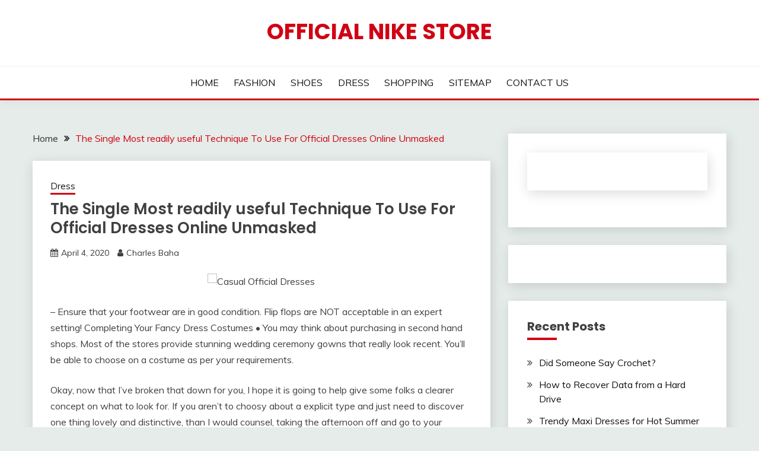

--- FILE ---
content_type: text/html; charset=UTF-8
request_url: http://www.officialnikefreeoutletstore.us/the-single-most-readily-useful-technique-to-use-for-official-dresses-online-unmasked.html
body_size: 12892
content:
<!doctype html>
<html lang="en-US">
<head>
	<meta charset="UTF-8">
	<meta name="viewport" content="width=device-width, initial-scale=1">
	<link rel="profile" href="https://gmpg.org/xfn/11">

	<title>The Single Most readily useful Technique To Use For Official Dresses Online Unmasked &#8211; Official Nike Store</title>
<meta name='robots' content='max-image-preview:large' />
<link rel='dns-prefetch' href='//fonts.googleapis.com' />
<link rel="alternate" type="application/rss+xml" title="Official Nike Store &raquo; Feed" href="https://www.officialnikefreeoutletstore.us/feed" />
<link rel="alternate" type="application/rss+xml" title="Official Nike Store &raquo; Comments Feed" href="https://www.officialnikefreeoutletstore.us/comments/feed" />
<link rel="alternate" type="application/rss+xml" title="Official Nike Store &raquo; The Single Most readily useful Technique To Use For Official Dresses Online Unmasked Comments Feed" href="https://www.officialnikefreeoutletstore.us/the-single-most-readily-useful-technique-to-use-for-official-dresses-online-unmasked.html/feed" />
<link rel="alternate" title="oEmbed (JSON)" type="application/json+oembed" href="https://www.officialnikefreeoutletstore.us/wp-json/oembed/1.0/embed?url=https%3A%2F%2Fwww.officialnikefreeoutletstore.us%2Fthe-single-most-readily-useful-technique-to-use-for-official-dresses-online-unmasked.html" />
<link rel="alternate" title="oEmbed (XML)" type="text/xml+oembed" href="https://www.officialnikefreeoutletstore.us/wp-json/oembed/1.0/embed?url=https%3A%2F%2Fwww.officialnikefreeoutletstore.us%2Fthe-single-most-readily-useful-technique-to-use-for-official-dresses-online-unmasked.html&#038;format=xml" />
<style id='wp-img-auto-sizes-contain-inline-css'>
img:is([sizes=auto i],[sizes^="auto," i]){contain-intrinsic-size:3000px 1500px}
/*# sourceURL=wp-img-auto-sizes-contain-inline-css */
</style>
<style id='wp-emoji-styles-inline-css'>

	img.wp-smiley, img.emoji {
		display: inline !important;
		border: none !important;
		box-shadow: none !important;
		height: 1em !important;
		width: 1em !important;
		margin: 0 0.07em !important;
		vertical-align: -0.1em !important;
		background: none !important;
		padding: 0 !important;
	}
/*# sourceURL=wp-emoji-styles-inline-css */
</style>
<style id='wp-block-library-inline-css'>
:root{--wp-block-synced-color:#7a00df;--wp-block-synced-color--rgb:122,0,223;--wp-bound-block-color:var(--wp-block-synced-color);--wp-editor-canvas-background:#ddd;--wp-admin-theme-color:#007cba;--wp-admin-theme-color--rgb:0,124,186;--wp-admin-theme-color-darker-10:#006ba1;--wp-admin-theme-color-darker-10--rgb:0,107,160.5;--wp-admin-theme-color-darker-20:#005a87;--wp-admin-theme-color-darker-20--rgb:0,90,135;--wp-admin-border-width-focus:2px}@media (min-resolution:192dpi){:root{--wp-admin-border-width-focus:1.5px}}.wp-element-button{cursor:pointer}:root .has-very-light-gray-background-color{background-color:#eee}:root .has-very-dark-gray-background-color{background-color:#313131}:root .has-very-light-gray-color{color:#eee}:root .has-very-dark-gray-color{color:#313131}:root .has-vivid-green-cyan-to-vivid-cyan-blue-gradient-background{background:linear-gradient(135deg,#00d084,#0693e3)}:root .has-purple-crush-gradient-background{background:linear-gradient(135deg,#34e2e4,#4721fb 50%,#ab1dfe)}:root .has-hazy-dawn-gradient-background{background:linear-gradient(135deg,#faaca8,#dad0ec)}:root .has-subdued-olive-gradient-background{background:linear-gradient(135deg,#fafae1,#67a671)}:root .has-atomic-cream-gradient-background{background:linear-gradient(135deg,#fdd79a,#004a59)}:root .has-nightshade-gradient-background{background:linear-gradient(135deg,#330968,#31cdcf)}:root .has-midnight-gradient-background{background:linear-gradient(135deg,#020381,#2874fc)}:root{--wp--preset--font-size--normal:16px;--wp--preset--font-size--huge:42px}.has-regular-font-size{font-size:1em}.has-larger-font-size{font-size:2.625em}.has-normal-font-size{font-size:var(--wp--preset--font-size--normal)}.has-huge-font-size{font-size:var(--wp--preset--font-size--huge)}.has-text-align-center{text-align:center}.has-text-align-left{text-align:left}.has-text-align-right{text-align:right}.has-fit-text{white-space:nowrap!important}#end-resizable-editor-section{display:none}.aligncenter{clear:both}.items-justified-left{justify-content:flex-start}.items-justified-center{justify-content:center}.items-justified-right{justify-content:flex-end}.items-justified-space-between{justify-content:space-between}.screen-reader-text{border:0;clip-path:inset(50%);height:1px;margin:-1px;overflow:hidden;padding:0;position:absolute;width:1px;word-wrap:normal!important}.screen-reader-text:focus{background-color:#ddd;clip-path:none;color:#444;display:block;font-size:1em;height:auto;left:5px;line-height:normal;padding:15px 23px 14px;text-decoration:none;top:5px;width:auto;z-index:100000}html :where(.has-border-color){border-style:solid}html :where([style*=border-top-color]){border-top-style:solid}html :where([style*=border-right-color]){border-right-style:solid}html :where([style*=border-bottom-color]){border-bottom-style:solid}html :where([style*=border-left-color]){border-left-style:solid}html :where([style*=border-width]){border-style:solid}html :where([style*=border-top-width]){border-top-style:solid}html :where([style*=border-right-width]){border-right-style:solid}html :where([style*=border-bottom-width]){border-bottom-style:solid}html :where([style*=border-left-width]){border-left-style:solid}html :where(img[class*=wp-image-]){height:auto;max-width:100%}:where(figure){margin:0 0 1em}html :where(.is-position-sticky){--wp-admin--admin-bar--position-offset:var(--wp-admin--admin-bar--height,0px)}@media screen and (max-width:600px){html :where(.is-position-sticky){--wp-admin--admin-bar--position-offset:0px}}

/*# sourceURL=wp-block-library-inline-css */
</style><style id='global-styles-inline-css'>
:root{--wp--preset--aspect-ratio--square: 1;--wp--preset--aspect-ratio--4-3: 4/3;--wp--preset--aspect-ratio--3-4: 3/4;--wp--preset--aspect-ratio--3-2: 3/2;--wp--preset--aspect-ratio--2-3: 2/3;--wp--preset--aspect-ratio--16-9: 16/9;--wp--preset--aspect-ratio--9-16: 9/16;--wp--preset--color--black: #000000;--wp--preset--color--cyan-bluish-gray: #abb8c3;--wp--preset--color--white: #ffffff;--wp--preset--color--pale-pink: #f78da7;--wp--preset--color--vivid-red: #cf2e2e;--wp--preset--color--luminous-vivid-orange: #ff6900;--wp--preset--color--luminous-vivid-amber: #fcb900;--wp--preset--color--light-green-cyan: #7bdcb5;--wp--preset--color--vivid-green-cyan: #00d084;--wp--preset--color--pale-cyan-blue: #8ed1fc;--wp--preset--color--vivid-cyan-blue: #0693e3;--wp--preset--color--vivid-purple: #9b51e0;--wp--preset--gradient--vivid-cyan-blue-to-vivid-purple: linear-gradient(135deg,rgb(6,147,227) 0%,rgb(155,81,224) 100%);--wp--preset--gradient--light-green-cyan-to-vivid-green-cyan: linear-gradient(135deg,rgb(122,220,180) 0%,rgb(0,208,130) 100%);--wp--preset--gradient--luminous-vivid-amber-to-luminous-vivid-orange: linear-gradient(135deg,rgb(252,185,0) 0%,rgb(255,105,0) 100%);--wp--preset--gradient--luminous-vivid-orange-to-vivid-red: linear-gradient(135deg,rgb(255,105,0) 0%,rgb(207,46,46) 100%);--wp--preset--gradient--very-light-gray-to-cyan-bluish-gray: linear-gradient(135deg,rgb(238,238,238) 0%,rgb(169,184,195) 100%);--wp--preset--gradient--cool-to-warm-spectrum: linear-gradient(135deg,rgb(74,234,220) 0%,rgb(151,120,209) 20%,rgb(207,42,186) 40%,rgb(238,44,130) 60%,rgb(251,105,98) 80%,rgb(254,248,76) 100%);--wp--preset--gradient--blush-light-purple: linear-gradient(135deg,rgb(255,206,236) 0%,rgb(152,150,240) 100%);--wp--preset--gradient--blush-bordeaux: linear-gradient(135deg,rgb(254,205,165) 0%,rgb(254,45,45) 50%,rgb(107,0,62) 100%);--wp--preset--gradient--luminous-dusk: linear-gradient(135deg,rgb(255,203,112) 0%,rgb(199,81,192) 50%,rgb(65,88,208) 100%);--wp--preset--gradient--pale-ocean: linear-gradient(135deg,rgb(255,245,203) 0%,rgb(182,227,212) 50%,rgb(51,167,181) 100%);--wp--preset--gradient--electric-grass: linear-gradient(135deg,rgb(202,248,128) 0%,rgb(113,206,126) 100%);--wp--preset--gradient--midnight: linear-gradient(135deg,rgb(2,3,129) 0%,rgb(40,116,252) 100%);--wp--preset--font-size--small: 16px;--wp--preset--font-size--medium: 20px;--wp--preset--font-size--large: 25px;--wp--preset--font-size--x-large: 42px;--wp--preset--font-size--larger: 35px;--wp--preset--spacing--20: 0.44rem;--wp--preset--spacing--30: 0.67rem;--wp--preset--spacing--40: 1rem;--wp--preset--spacing--50: 1.5rem;--wp--preset--spacing--60: 2.25rem;--wp--preset--spacing--70: 3.38rem;--wp--preset--spacing--80: 5.06rem;--wp--preset--shadow--natural: 6px 6px 9px rgba(0, 0, 0, 0.2);--wp--preset--shadow--deep: 12px 12px 50px rgba(0, 0, 0, 0.4);--wp--preset--shadow--sharp: 6px 6px 0px rgba(0, 0, 0, 0.2);--wp--preset--shadow--outlined: 6px 6px 0px -3px rgb(255, 255, 255), 6px 6px rgb(0, 0, 0);--wp--preset--shadow--crisp: 6px 6px 0px rgb(0, 0, 0);}:where(.is-layout-flex){gap: 0.5em;}:where(.is-layout-grid){gap: 0.5em;}body .is-layout-flex{display: flex;}.is-layout-flex{flex-wrap: wrap;align-items: center;}.is-layout-flex > :is(*, div){margin: 0;}body .is-layout-grid{display: grid;}.is-layout-grid > :is(*, div){margin: 0;}:where(.wp-block-columns.is-layout-flex){gap: 2em;}:where(.wp-block-columns.is-layout-grid){gap: 2em;}:where(.wp-block-post-template.is-layout-flex){gap: 1.25em;}:where(.wp-block-post-template.is-layout-grid){gap: 1.25em;}.has-black-color{color: var(--wp--preset--color--black) !important;}.has-cyan-bluish-gray-color{color: var(--wp--preset--color--cyan-bluish-gray) !important;}.has-white-color{color: var(--wp--preset--color--white) !important;}.has-pale-pink-color{color: var(--wp--preset--color--pale-pink) !important;}.has-vivid-red-color{color: var(--wp--preset--color--vivid-red) !important;}.has-luminous-vivid-orange-color{color: var(--wp--preset--color--luminous-vivid-orange) !important;}.has-luminous-vivid-amber-color{color: var(--wp--preset--color--luminous-vivid-amber) !important;}.has-light-green-cyan-color{color: var(--wp--preset--color--light-green-cyan) !important;}.has-vivid-green-cyan-color{color: var(--wp--preset--color--vivid-green-cyan) !important;}.has-pale-cyan-blue-color{color: var(--wp--preset--color--pale-cyan-blue) !important;}.has-vivid-cyan-blue-color{color: var(--wp--preset--color--vivid-cyan-blue) !important;}.has-vivid-purple-color{color: var(--wp--preset--color--vivid-purple) !important;}.has-black-background-color{background-color: var(--wp--preset--color--black) !important;}.has-cyan-bluish-gray-background-color{background-color: var(--wp--preset--color--cyan-bluish-gray) !important;}.has-white-background-color{background-color: var(--wp--preset--color--white) !important;}.has-pale-pink-background-color{background-color: var(--wp--preset--color--pale-pink) !important;}.has-vivid-red-background-color{background-color: var(--wp--preset--color--vivid-red) !important;}.has-luminous-vivid-orange-background-color{background-color: var(--wp--preset--color--luminous-vivid-orange) !important;}.has-luminous-vivid-amber-background-color{background-color: var(--wp--preset--color--luminous-vivid-amber) !important;}.has-light-green-cyan-background-color{background-color: var(--wp--preset--color--light-green-cyan) !important;}.has-vivid-green-cyan-background-color{background-color: var(--wp--preset--color--vivid-green-cyan) !important;}.has-pale-cyan-blue-background-color{background-color: var(--wp--preset--color--pale-cyan-blue) !important;}.has-vivid-cyan-blue-background-color{background-color: var(--wp--preset--color--vivid-cyan-blue) !important;}.has-vivid-purple-background-color{background-color: var(--wp--preset--color--vivid-purple) !important;}.has-black-border-color{border-color: var(--wp--preset--color--black) !important;}.has-cyan-bluish-gray-border-color{border-color: var(--wp--preset--color--cyan-bluish-gray) !important;}.has-white-border-color{border-color: var(--wp--preset--color--white) !important;}.has-pale-pink-border-color{border-color: var(--wp--preset--color--pale-pink) !important;}.has-vivid-red-border-color{border-color: var(--wp--preset--color--vivid-red) !important;}.has-luminous-vivid-orange-border-color{border-color: var(--wp--preset--color--luminous-vivid-orange) !important;}.has-luminous-vivid-amber-border-color{border-color: var(--wp--preset--color--luminous-vivid-amber) !important;}.has-light-green-cyan-border-color{border-color: var(--wp--preset--color--light-green-cyan) !important;}.has-vivid-green-cyan-border-color{border-color: var(--wp--preset--color--vivid-green-cyan) !important;}.has-pale-cyan-blue-border-color{border-color: var(--wp--preset--color--pale-cyan-blue) !important;}.has-vivid-cyan-blue-border-color{border-color: var(--wp--preset--color--vivid-cyan-blue) !important;}.has-vivid-purple-border-color{border-color: var(--wp--preset--color--vivid-purple) !important;}.has-vivid-cyan-blue-to-vivid-purple-gradient-background{background: var(--wp--preset--gradient--vivid-cyan-blue-to-vivid-purple) !important;}.has-light-green-cyan-to-vivid-green-cyan-gradient-background{background: var(--wp--preset--gradient--light-green-cyan-to-vivid-green-cyan) !important;}.has-luminous-vivid-amber-to-luminous-vivid-orange-gradient-background{background: var(--wp--preset--gradient--luminous-vivid-amber-to-luminous-vivid-orange) !important;}.has-luminous-vivid-orange-to-vivid-red-gradient-background{background: var(--wp--preset--gradient--luminous-vivid-orange-to-vivid-red) !important;}.has-very-light-gray-to-cyan-bluish-gray-gradient-background{background: var(--wp--preset--gradient--very-light-gray-to-cyan-bluish-gray) !important;}.has-cool-to-warm-spectrum-gradient-background{background: var(--wp--preset--gradient--cool-to-warm-spectrum) !important;}.has-blush-light-purple-gradient-background{background: var(--wp--preset--gradient--blush-light-purple) !important;}.has-blush-bordeaux-gradient-background{background: var(--wp--preset--gradient--blush-bordeaux) !important;}.has-luminous-dusk-gradient-background{background: var(--wp--preset--gradient--luminous-dusk) !important;}.has-pale-ocean-gradient-background{background: var(--wp--preset--gradient--pale-ocean) !important;}.has-electric-grass-gradient-background{background: var(--wp--preset--gradient--electric-grass) !important;}.has-midnight-gradient-background{background: var(--wp--preset--gradient--midnight) !important;}.has-small-font-size{font-size: var(--wp--preset--font-size--small) !important;}.has-medium-font-size{font-size: var(--wp--preset--font-size--medium) !important;}.has-large-font-size{font-size: var(--wp--preset--font-size--large) !important;}.has-x-large-font-size{font-size: var(--wp--preset--font-size--x-large) !important;}
/*# sourceURL=global-styles-inline-css */
</style>

<style id='classic-theme-styles-inline-css'>
/*! This file is auto-generated */
.wp-block-button__link{color:#fff;background-color:#32373c;border-radius:9999px;box-shadow:none;text-decoration:none;padding:calc(.667em + 2px) calc(1.333em + 2px);font-size:1.125em}.wp-block-file__button{background:#32373c;color:#fff;text-decoration:none}
/*# sourceURL=/wp-includes/css/classic-themes.min.css */
</style>
<link rel='stylesheet' id='Muli:400,300italic,300-css' href='//fonts.googleapis.com/css?family=Muli%3A400%2C300italic%2C300&#038;ver=6.9' media='all' />
<link rel='stylesheet' id='Poppins:400,500,600,700-css' href='//fonts.googleapis.com/css?family=Poppins%3A400%2C500%2C600%2C700&#038;ver=6.9' media='all' />
<link rel='stylesheet' id='font-awesome-4-css' href='http://www.officialnikefreeoutletstore.us/wp-content/themes/fairy/candidthemes/assets/framework/Font-Awesome/css/font-awesome.min.css?ver=1.4.2' media='all' />
<link rel='stylesheet' id='slick-css' href='http://www.officialnikefreeoutletstore.us/wp-content/themes/fairy/candidthemes/assets/framework/slick/slick.css?ver=1.4.2' media='all' />
<link rel='stylesheet' id='slick-theme-css' href='http://www.officialnikefreeoutletstore.us/wp-content/themes/fairy/candidthemes/assets/framework/slick/slick-theme.css?ver=1.4.2' media='all' />
<link rel='stylesheet' id='fairy-style-css' href='http://www.officialnikefreeoutletstore.us/wp-content/themes/fairy/style.css?ver=1.4.2' media='all' />
<style id='fairy-style-inline-css'>
.primary-color, p a, h1 a, h2 a, h3 a, h4 a, h5 a, .author-title a, figure a, table a, span a, strong a, li a, h1 a, .btn-primary-border, .main-navigation #primary-menu > li > a:hover, .widget-area .widget a:hover, .widget-area .widget a:focus, .card-bg-image .card_body a:hover, .main-navigation #primary-menu > li.focus > a, .card-blog-post .category-label-group a:hover, .card_title a:hover, .card-blog-post .entry-meta a:hover, .site-title a:visited, .post-navigation .nav-links > * a:hover, .post-navigation .nav-links > * a:focus, .wp-block-button.is-style-outline .wp-block-button__link, .error-404-title, .ct-dark-mode a:hover, .ct-dark-mode .widget ul li a:hover, .ct-dark-mode .widget-area .widget ul li a:hover, .ct-dark-mode .post-navigation .nav-links > * a, .ct-dark-mode .author-wrapper .author-title a, .ct-dark-mode .wp-calendar-nav a, .site-footer a:hover, .top-header-toggle-btn, .woocommerce ul.products li.product .woocommerce-loop-category__title:hover, .woocommerce ul.products li.product .woocommerce-loop-product__title:hover, .woocommerce ul.products li.product h3:hover, .entry-content dl a, .entry-content table a, .entry-content ul a, .breadcrumb-trail .trial-items a:hover, .breadcrumbs ul a:hover, .breadcrumb-trail .trial-items .trial-end a, .breadcrumbs ul li:last-child a, .comment-list .comment .comment-body a, .comment-list .comment .comment-body .comment-metadata a.comment-edit-link { color: #d10014; }.primary-bg, .btn-primary, .main-navigation ul ul a, #secondary .widget .widget-title:after, .search-form .search-submit, .category-label-group a:after, .posts-navigation .nav-links a, .category-label-group.bg-label a, .wp-block-button__link, .wp-block-button.is-style-outline .wp-block-button__link:hover, button, input[type="button"], input[type="reset"], input[type="submit"], .pagination .page-numbers.current, .pagination .page-numbers:hover, table #today, .tagcloud .tag-cloud-link:hover, .footer-go-to-top, .woocommerce ul.products li.product .button,
.woocommerce #respond input#submit.alt, .woocommerce a.button.alt, .woocommerce button.button.alt, .woocommerce input.button.alt,
.woocommerce #respond input#submit.alt.disabled, .woocommerce #respond input#submit.alt.disabled:hover, .woocommerce #respond input#submit.alt:disabled, .woocommerce #respond input#submit.alt:disabled:hover, .woocommerce #respond input#submit.alt:disabled[disabled], .woocommerce #respond input#submit.alt:disabled[disabled]:hover, .woocommerce a.button.alt.disabled, .woocommerce a.button.alt.disabled:hover, .woocommerce a.button.alt:disabled, .woocommerce a.button.alt:disabled:hover, .woocommerce a.button.alt:disabled[disabled], .woocommerce a.button.alt:disabled[disabled]:hover, .woocommerce button.button.alt.disabled, .woocommerce button.button.alt.disabled:hover, .woocommerce button.button.alt:disabled, .woocommerce button.button.alt:disabled:hover, .woocommerce button.button.alt:disabled[disabled], .woocommerce button.button.alt:disabled[disabled]:hover, .woocommerce input.button.alt.disabled, .woocommerce input.button.alt.disabled:hover, .woocommerce input.button.alt:disabled, .woocommerce input.button.alt:disabled:hover, .woocommerce input.button.alt:disabled[disabled], .woocommerce input.button.alt:disabled[disabled]:hover, .woocommerce .widget_price_filter .ui-slider .ui-slider-range, .woocommerce .widget_price_filter .ui-slider .ui-slider-handle, .fairy-menu-social li a[href*="mailto:"], .ajax-pagination .show-more { background-color: #d10014; }.primary-border, .btn-primary-border, .site-header-v2,.wp-block-button.is-style-outline .wp-block-button__link, .site-header-bottom, .ajax-pagination .show-more { border-color: #d10014; }a:focus, button.slick-arrow:focus, input[type=text]:focus, input[type=email]:focus, input[type=password]:focus, input[type=search]:focus, input[type=file]:focus, input[type=number]:focus, input[type=datetime]:focus, input[type=url]:focus, select:focus, textarea:focus { outline-color: #d10014; }.entry-content a { text-decoration-color: #d10014; }.post-thumbnail a:focus img, .card_media a:focus img, article.sticky .card-blog-post { border-color: #d10014; }.site-title, .site-title a, h1.site-title a, p.site-title a,  .site-title a:visited { color: #d10014; }.site-description { color: #404040; }
                    .card-bg-image:after, .card-bg-image.card-promo .card_media a:after{
                    background-image: linear-gradient(45deg, rgba(209, 0, 20, 0.5), rgba(0, 0, 0, 0.5));
                    }
                    
                    .entry-content a{
                   text-decoration: underline;
                    }
                    body, button, input, select, optgroup, textarea { font-family: 'Muli'; }h1, h2, h3, h4, h5, h6, .entry-content h1 { font-family: 'Poppins'; }
/*# sourceURL=fairy-style-inline-css */
</style>
<script src="http://www.officialnikefreeoutletstore.us/wp-includes/js/jquery/jquery.min.js?ver=3.7.1" id="jquery-core-js"></script>
<script src="http://www.officialnikefreeoutletstore.us/wp-includes/js/jquery/jquery-migrate.min.js?ver=3.4.1" id="jquery-migrate-js"></script>
<link rel="https://api.w.org/" href="https://www.officialnikefreeoutletstore.us/wp-json/" /><link rel="alternate" title="JSON" type="application/json" href="https://www.officialnikefreeoutletstore.us/wp-json/wp/v2/posts/8266" /><link rel="EditURI" type="application/rsd+xml" title="RSD" href="https://www.officialnikefreeoutletstore.us/xmlrpc.php?rsd" />
<meta name="generator" content="WordPress 6.9" />
<link rel="canonical" href="https://www.officialnikefreeoutletstore.us/the-single-most-readily-useful-technique-to-use-for-official-dresses-online-unmasked.html" />
<link rel='shortlink' href='https://www.officialnikefreeoutletstore.us/?p=8266' />
</head>

<body class="wp-singular post-template-default single single-post postid-8266 single-format-standard wp-embed-responsive wp-theme-fairy ct-sticky-sidebar fairy-fontawesome-version-4">
<div id="page" class="site">
        <a class="skip-link screen-reader-text" href="#content">Skip to content</a>
            <header id="masthead" class="site-header text-center site-header-v2">
            
        <div id="site-nav-wrap">
            <section id="site-navigation" class="site-header-top header-main-bar" >
                <div class="container">
                    <div class="row">
                        <div class="col-1-1">
                                    <div class="site-branding">
                            <p class="site-title"><a href="https://www.officialnikefreeoutletstore.us/" rel="home">Official Nike Store</a></p>
                    </div><!-- .site-branding -->

        <button id="menu-toggle-button" class="menu-toggle" aria-controls="primary-menu" aria-expanded="false">
            <span class="line"></span>
            <span class="line"></span>
            <span class="line"></span>
        </button>
                            </div>

                    </div>
                </div>
            </section>

            <section class="site-header-bottom ">
                <div class="container">
                            <nav class="main-navigation">
            <ul id="primary-menu" class="nav navbar-nav nav-menu justify-content-center">
                <li id="menu-item-94" class="menu-item menu-item-type-custom menu-item-object-custom menu-item-94"><a href="https://www.officialnikefreeoutletstore.us/">HOME</a></li>
<li id="menu-item-97" class="menu-item menu-item-type-taxonomy menu-item-object-category menu-item-97"><a href="https://www.officialnikefreeoutletstore.us/category/fashion">FASHION</a></li>
<li id="menu-item-98" class="menu-item menu-item-type-taxonomy menu-item-object-category menu-item-98"><a href="https://www.officialnikefreeoutletstore.us/category/shoes">SHOES</a></li>
<li id="menu-item-99" class="menu-item menu-item-type-taxonomy menu-item-object-category current-post-ancestor current-menu-parent current-post-parent menu-item-99"><a href="https://www.officialnikefreeoutletstore.us/category/dress">DRESS</a></li>
<li id="menu-item-100" class="menu-item menu-item-type-taxonomy menu-item-object-category menu-item-100"><a href="https://www.officialnikefreeoutletstore.us/category/shopping">SHOPPING</a></li>
<li id="menu-item-96" class="menu-item menu-item-type-post_type menu-item-object-page menu-item-96"><a href="https://www.officialnikefreeoutletstore.us/sitemap">SITEMAP</a></li>
<li id="menu-item-95" class="menu-item menu-item-type-post_type menu-item-object-page menu-item-95"><a href="https://www.officialnikefreeoutletstore.us/contact-us">CONTACT US</a></li>
                <button class="close_nav"><i class="fa fa-times"></i></button>
            </ul>
        </nav><!-- #site-navigation -->

                </div>
            </section>
        </div>
            </header><!-- #masthead -->
    <div id="content" class="site-content">
    <main class="site-main">
        <section class="single-section sec-spacing">
            <div class="container">
                                <div class="row ">
                    <div id="primary" class="col-1-1 col-md-2-3">

                                        <div class="fairy-breadcrumb-wrapper">
                    <div class='breadcrumbs init-animate clearfix'><div id='fairy-breadcrumbs' class='clearfix'><div role="navigation" aria-label="Breadcrumbs" class="breadcrumb-trail breadcrumbs" itemprop="breadcrumb"><ul class="trail-items" itemscope itemtype="http://schema.org/BreadcrumbList"><meta name="numberOfItems" content="2" /><meta name="itemListOrder" content="Ascending" /><li itemprop="itemListElement" itemscope itemtype="http://schema.org/ListItem" class="trail-item trail-begin"><a href="https://www.officialnikefreeoutletstore.us" rel="home" itemprop="item"><span itemprop="name">Home</span></a><meta itemprop="position" content="1" /></li><li itemprop="itemListElement" itemscope itemtype="http://schema.org/ListItem" class="trail-item trail-end"><a href="https://www.officialnikefreeoutletstore.us/the-single-most-readily-useful-technique-to-use-for-official-dresses-online-unmasked.html" itemprop="item"><span itemprop="name">The Single Most readily useful Technique To Use For Official Dresses Online Unmasked</span></a><meta itemprop="position" content="2" /></li></ul></div></div></div>                </div>

                        
<article id="post-8266" class="post-8266 post type-post status-publish format-standard hentry category-dress tag-dresses tag-official tag-online">
    <!-- for full single column card layout add [.card-full-width] class -->
    <div class="card card-blog-post card-full-width card-single-article">
                <div class="card_body">
            <div>
            <div class="category-label-group"><span class="cat-links"><a class="ct-cat-item-10" href="https://www.officialnikefreeoutletstore.us/category/dress"  rel="category tag">Dress</a> </span></div>

            <h1 class="card_title">The Single Most readily useful Technique To Use For Official Dresses Online Unmasked</h1>                            <div class="entry-meta">
                    <span class="posted-on"><i class="fa fa-calendar"></i><a href="https://www.officialnikefreeoutletstore.us/the-single-most-readily-useful-technique-to-use-for-official-dresses-online-unmasked.html" rel="bookmark"><time class="entry-date published updated" datetime="2020-04-04T10:57:50+00:00">April 4, 2020</time></a></span><span class="byline"> <span class="author vcard"><i class="fa fa-user"></i><a class="url fn n" href="http://www.officialnikefreeoutletstore.us">Charles Baha</a></span></span>                </div><!-- .entry-meta -->
                        </div>

            <div class="entry-content">
                <p><center><img decoding="async" src="https://i.ibb.co/HB24g04/women-fashion-152.png" width="506px" alt="Casual Official Dresses"></center></p>
<p>&#8211; Ensure that your footwear are in good condition. Flip flops are NOT acceptable in an expert setting! Completing Your Fancy Dress Costumes • You may think about purchasing in second hand shops. Most of the stores provide stunning wedding ceremony gowns that really look recent. You&#8217;ll be able to choose on a costume as per your requirements.</p>
<p>Okay, now that I&#8217;ve broken that down for you, I hope it is going to help give some folks a clearer concept on what to look for. If you aren&#8217;t to choosy about a explicit type and just need to discover one thing lovely and distinctive, than I would counsel, taking the afternoon off and go to your nearest classic retailer and start making an attempt those clothes on.</p>
<h2>1. Jake Sully full Na&#8217;vi costume. Cranberries. The Weather</h2>
<p>9. Workplace stylish Test whether the workers of the social network is competent, certified, and conscious of the safety norms which they should adhere to. Little one safety advocated, teachers, counselors ought to all be a part of the group. • Don&#8217;ts: think about avoiding a sheath, frankly, mermaid, and trumpet sty robes.</p>
<h2>An empire waist can disguise a thick waist too.</h2>
<p>When choosing the right costume up costume to your little woman, consider selecting one of many Disney Princesses. These are favorites among little girls because they have seen the movies and wish to act them out. For instance, a blue Cinderella is the most popular gown, adopted closely by the gorgeous pink Sleeping Beauty or Aurora costume, the subsequent hottest gown is the yellow Belle costume, and then Ariel or Little Mermaid. If your child isn&#8217;t into Disney Princesses, then it&#8217;s possible you&#8217;ll like the fancy Rapunzel gown in a light-weight purple. All of those attire are mechanically cleanable and will not itch your youngster. All of them come with lovely equipment like headbands, slips, cloaks or capes in numerous colours, and doll and adult princess dresses that match all within the Little Adventures brand of dress up clothes.</p>
<h2>Conclusion</h2>
<p>Semi formal apparel is the best choice for such occasion. Don&#8217;t deck your self with formal clothes like the ones you wear during marriage ceremony ceremonies or informal clothes that you simply put on on a casual time out. Each varieties will make you stand out in an odd manner. Judy Garland&#8217;s efficiency as Dorothy proved to be the high level of her career, and she is going to all the time be remembered as some of the strikingly beautiful and proficient stars ever to grace Hollywood.</p>
            </div>
            

        </div>
    </div>
                    <div class="related-post">
                                            <h2 class="post-title">Related Posts</h2>
                                        <div class="row">
                                                        <div class="col-1-1 col-sm-1-2 col-md-1-2">
                                    <div class="card card-blog-post card-full-width">
                                                                                <div class="card_body">
                                            <div class="category-label-group"><span class="cat-links"><a class="ct-cat-item-10" href="https://www.officialnikefreeoutletstore.us/category/dress"  rel="category tag">Dress</a> </span></div>                                            <h4 class="card_title">
                                                <a href="https://www.officialnikefreeoutletstore.us/an-unbiased-view-of-dresses-for-official-wedding.html">
                                                    An Unbiased View of Dresses for Official Wedding                                                </a>
                                            </h4>
                                            <div class="entry-meta">
                                                <span class="posted-on"><i class="fa fa-calendar"></i><a href="https://www.officialnikefreeoutletstore.us/an-unbiased-view-of-dresses-for-official-wedding.html" rel="bookmark"><time class="entry-date published updated" datetime="2021-11-16T07:43:46+00:00">November 16, 2021</time></a></span><span class="byline"> <span class="author vcard"><i class="fa fa-user"></i><a class="url fn n" href="http://www.officialnikefreeoutletstore.us">Charles Baha</a></span></span>                                            </div>
                                        </div>
                                    </div>
                                </div>
                                                            <div class="col-1-1 col-sm-1-2 col-md-1-2">
                                    <div class="card card-blog-post card-full-width">
                                                                                <div class="card_body">
                                            <div class="category-label-group"><span class="cat-links"><a class="ct-cat-item-10" href="https://www.officialnikefreeoutletstore.us/category/dress"  rel="category tag">Dress</a> </span></div>                                            <h4 class="card_title">
                                                <a href="https://www.officialnikefreeoutletstore.us/what-the-authorities-arent-saying-about-formal-official-dresses-and-how-it-affects-you.html">
                                                    What The Authorities Aren&#8217;t Saying About Formal Official Dresses And How It Affects You                                                </a>
                                            </h4>
                                            <div class="entry-meta">
                                                <span class="posted-on"><i class="fa fa-calendar"></i><a href="https://www.officialnikefreeoutletstore.us/what-the-authorities-arent-saying-about-formal-official-dresses-and-how-it-affects-you.html" rel="bookmark"><time class="entry-date published updated" datetime="2021-11-11T16:30:05+00:00">November 11, 2021</time></a></span><span class="byline"> <span class="author vcard"><i class="fa fa-user"></i><a class="url fn n" href="http://www.officialnikefreeoutletstore.us">Charles Baha</a></span></span>                                            </div>
                                        </div>
                                    </div>
                                </div>
                                                </div>

                                </div> <!-- .related-post -->
                <!-- Related Post Code Here -->

</article><!-- #post-8266 -->

	<nav class="navigation post-navigation" aria-label="Posts">
		<h2 class="screen-reader-text">Post navigation</h2>
		<div class="nav-links"><div class="nav-previous"><a href="https://www.officialnikefreeoutletstore.us/the-dirty-truth-on-shoes-official-websites.html" rel="prev"><span class="nav-subtitle">Previous:</span> <span class="nav-title">The Dirty Truth on Shoes Official Websites</span></a></div><div class="nav-next"><a href="https://www.officialnikefreeoutletstore.us/the-unexposed-secret-of-official-gift-shop.html" rel="next"><span class="nav-subtitle">Next:</span> <span class="nav-title">The Unexposed Secret of Official Gift Shop</span></a></div></div>
	</nav>
<div id="comments" class="comments-area">

    	<div id="respond" class="comment-respond">
		<h3 id="reply-title" class="comment-reply-title">Leave a Reply <small><a rel="nofollow" id="cancel-comment-reply-link" href="/the-single-most-readily-useful-technique-to-use-for-official-dresses-online-unmasked.html#respond" style="display:none;">Cancel reply</a></small></h3><p class="must-log-in">You must be <a href="https://www.officialnikefreeoutletstore.us/wp-login.php?redirect_to=https%3A%2F%2Fwww.officialnikefreeoutletstore.us%2Fthe-single-most-readily-useful-technique-to-use-for-official-dresses-online-unmasked.html">logged in</a> to post a comment.</p>	</div><!-- #respond -->
	
</div><!-- #comments -->                    </div>
                                            <div id="secondary" class="col-12 col-md-1-3 col-lg-1-3">
                            
<aside class="widget-area">
	<section id="magenet_widget-2" class="widget widget_magenet_widget"><aside class="widget magenet_widget_box"><div class="mads-block"></div></aside></section><section id="execphp-2" class="widget widget_execphp">			<div class="execphpwidget"></div>
		</section>
		<section id="recent-posts-2" class="widget widget_recent_entries">
		<h2 class="widget-title">Recent Posts</h2>
		<ul>
											<li>
					<a href="https://www.officialnikefreeoutletstore.us/did-someone-say-crochet.html">Did Someone Say Crochet?</a>
									</li>
											<li>
					<a href="https://www.officialnikefreeoutletstore.us/how-to-recover-data-from-a-hard-drive.html">How to Recover Data from a Hard Drive</a>
									</li>
											<li>
					<a href="https://www.officialnikefreeoutletstore.us/trendy-maxi-dresses-for-hot-summer-days.html">Trendy Maxi Dresses for Hot Summer Days</a>
									</li>
											<li>
					<a href="https://www.officialnikefreeoutletstore.us/easy-to-assimilate-guide-to-purchasing-leather-bags-online.html">EASY TO ASSIMILATE GUIDE TO PURCHASING LEATHER BAGS ONLINE</a>
									</li>
											<li>
					<a href="https://www.officialnikefreeoutletstore.us/how-to-shop-for-a-fitting-winter-coat-online.html">How to Shop for a Fitting Winter Coat Online</a>
									</li>
											<li>
					<a href="https://www.officialnikefreeoutletstore.us/how-you-can-budget-on-fashion-clothes.html">How You Can Budget on Fashion Clothes</a>
									</li>
											<li>
					<a href="https://www.officialnikefreeoutletstore.us/an-unbiased-view-of-dresses-for-official-wedding.html">An Unbiased View of Dresses for Official Wedding</a>
									</li>
											<li>
					<a href="https://www.officialnikefreeoutletstore.us/scary-details-about-clothes-official-online-told-by-a-specialist.html">Scary Details About Clothes Official Online Told By A Specialist</a>
									</li>
					</ul>

		</section><section id="archives-2" class="widget widget_archive"><h2 class="widget-title">Archives</h2>
			<ul>
					<li><a href='https://www.officialnikefreeoutletstore.us/2022/11'>November 2022</a></li>
	<li><a href='https://www.officialnikefreeoutletstore.us/2022/04'>April 2022</a></li>
	<li><a href='https://www.officialnikefreeoutletstore.us/2021/11'>November 2021</a></li>
	<li><a href='https://www.officialnikefreeoutletstore.us/2021/10'>October 2021</a></li>
	<li><a href='https://www.officialnikefreeoutletstore.us/2021/09'>September 2021</a></li>
	<li><a href='https://www.officialnikefreeoutletstore.us/2021/08'>August 2021</a></li>
	<li><a href='https://www.officialnikefreeoutletstore.us/2021/07'>July 2021</a></li>
	<li><a href='https://www.officialnikefreeoutletstore.us/2021/06'>June 2021</a></li>
	<li><a href='https://www.officialnikefreeoutletstore.us/2021/05'>May 2021</a></li>
	<li><a href='https://www.officialnikefreeoutletstore.us/2021/04'>April 2021</a></li>
	<li><a href='https://www.officialnikefreeoutletstore.us/2021/03'>March 2021</a></li>
	<li><a href='https://www.officialnikefreeoutletstore.us/2021/02'>February 2021</a></li>
	<li><a href='https://www.officialnikefreeoutletstore.us/2021/01'>January 2021</a></li>
	<li><a href='https://www.officialnikefreeoutletstore.us/2020/12'>December 2020</a></li>
	<li><a href='https://www.officialnikefreeoutletstore.us/2020/11'>November 2020</a></li>
	<li><a href='https://www.officialnikefreeoutletstore.us/2020/10'>October 2020</a></li>
	<li><a href='https://www.officialnikefreeoutletstore.us/2020/09'>September 2020</a></li>
	<li><a href='https://www.officialnikefreeoutletstore.us/2020/08'>August 2020</a></li>
	<li><a href='https://www.officialnikefreeoutletstore.us/2020/07'>July 2020</a></li>
	<li><a href='https://www.officialnikefreeoutletstore.us/2020/06'>June 2020</a></li>
	<li><a href='https://www.officialnikefreeoutletstore.us/2020/05'>May 2020</a></li>
	<li><a href='https://www.officialnikefreeoutletstore.us/2020/04'>April 2020</a></li>
	<li><a href='https://www.officialnikefreeoutletstore.us/2020/03'>March 2020</a></li>
	<li><a href='https://www.officialnikefreeoutletstore.us/2020/02'>February 2020</a></li>
	<li><a href='https://www.officialnikefreeoutletstore.us/2020/01'>January 2020</a></li>
	<li><a href='https://www.officialnikefreeoutletstore.us/2019/12'>December 2019</a></li>
	<li><a href='https://www.officialnikefreeoutletstore.us/2019/10'>October 2019</a></li>
	<li><a href='https://www.officialnikefreeoutletstore.us/2019/09'>September 2019</a></li>
	<li><a href='https://www.officialnikefreeoutletstore.us/2019/08'>August 2019</a></li>
	<li><a href='https://www.officialnikefreeoutletstore.us/2019/05'>May 2019</a></li>
	<li><a href='https://www.officialnikefreeoutletstore.us/2019/04'>April 2019</a></li>
	<li><a href='https://www.officialnikefreeoutletstore.us/2019/03'>March 2019</a></li>
	<li><a href='https://www.officialnikefreeoutletstore.us/2019/02'>February 2019</a></li>
			</ul>

			</section><section id="tag_cloud-2" class="widget widget_tag_cloud"><h2 class="widget-title">Tags</h2><div class="tagcloud"><a href="https://www.officialnikefreeoutletstore.us/tag/bodycon-dress" class="tag-cloud-link tag-link-13 tag-link-position-1" style="font-size: 0.9rem;" aria-label="bodycon dress (1 item)">bodycon dress</a>
<a href="https://www.officialnikefreeoutletstore.us/tag/boots" class="tag-cloud-link tag-link-42 tag-link-position-2" style="font-size: 0.9rem;" aria-label="boots (16 items)">boots</a>
<a href="https://www.officialnikefreeoutletstore.us/tag/casual" class="tag-cloud-link tag-link-45 tag-link-position-3" style="font-size: 0.9rem;" aria-label="casual (16 items)">casual</a>
<a href="https://www.officialnikefreeoutletstore.us/tag/classic" class="tag-cloud-link tag-link-53 tag-link-position-4" style="font-size: 0.9rem;" aria-label="classic (2 items)">classic</a>
<a href="https://www.officialnikefreeoutletstore.us/tag/clothing" class="tag-cloud-link tag-link-35 tag-link-position-5" style="font-size: 0.9rem;" aria-label="clothing (57 items)">clothing</a>
<a href="https://www.officialnikefreeoutletstore.us/tag/clothing-wholesalers" class="tag-cloud-link tag-link-57 tag-link-position-6" style="font-size: 0.9rem;" aria-label="clothing wholesalers (1 item)">clothing wholesalers</a>
<a href="https://www.officialnikefreeoutletstore.us/tag/cocktail" class="tag-cloud-link tag-link-44 tag-link-position-7" style="font-size: 0.9rem;" aria-label="cocktail (15 items)">cocktail</a>
<a href="https://www.officialnikefreeoutletstore.us/tag/collected-reviews" class="tag-cloud-link tag-link-55 tag-link-position-8" style="font-size: 0.9rem;" aria-label="Collected.reviews (1 item)">Collected.reviews</a>
<a href="https://www.officialnikefreeoutletstore.us/tag/crochet-dress" class="tag-cloud-link tag-link-67 tag-link-position-9" style="font-size: 0.9rem;" aria-label="crochet dress (1 item)">crochet dress</a>
<a href="https://www.officialnikefreeoutletstore.us/tag/data-recovery" class="tag-cloud-link tag-link-66 tag-link-position-10" style="font-size: 0.9rem;" aria-label="data recovery (1 item)">data recovery</a>
<a href="https://www.officialnikefreeoutletstore.us/tag/design" class="tag-cloud-link tag-link-31 tag-link-position-11" style="font-size: 0.9rem;" aria-label="design (22 items)">design</a>
<a href="https://www.officialnikefreeoutletstore.us/tag/details" class="tag-cloud-link tag-link-47 tag-link-position-12" style="font-size: 0.9rem;" aria-label="details (16 items)">details</a>
<a href="https://www.officialnikefreeoutletstore.us/tag/dress" class="tag-cloud-link tag-link-7 tag-link-position-13" style="font-size: 0.9rem;" aria-label="dress (30 items)">dress</a>
<a href="https://www.officialnikefreeoutletstore.us/tag/dresses" class="tag-cloud-link tag-link-29 tag-link-position-14" style="font-size: 0.9rem;" aria-label="dresses (100 items)">dresses</a>
<a href="https://www.officialnikefreeoutletstore.us/tag/fashion" class="tag-cloud-link tag-link-32 tag-link-position-15" style="font-size: 0.9rem;" aria-label="fashion (90 items)">fashion</a>
<a href="https://www.officialnikefreeoutletstore.us/tag/fashion-online-store" class="tag-cloud-link tag-link-63 tag-link-position-16" style="font-size: 0.9rem;" aria-label="fashion online store (1 item)">fashion online store</a>
<a href="https://www.officialnikefreeoutletstore.us/tag/fashion-trends-2021" class="tag-cloud-link tag-link-61 tag-link-position-17" style="font-size: 0.9rem;" aria-label="Fashion trends 2021 (1 item)">Fashion trends 2021</a>
<a href="https://www.officialnikefreeoutletstore.us/tag/fitstore24" class="tag-cloud-link tag-link-60 tag-link-position-18" style="font-size: 0.9rem;" aria-label="fitstore24 (1 item)">fitstore24</a>
<a href="https://www.officialnikefreeoutletstore.us/tag/formal" class="tag-cloud-link tag-link-33 tag-link-position-19" style="font-size: 0.9rem;" aria-label="formal (11 items)">formal</a>
<a href="https://www.officialnikefreeoutletstore.us/tag/girls" class="tag-cloud-link tag-link-41 tag-link-position-20" style="font-size: 0.9rem;" aria-label="girls (12 items)">girls</a>
<a href="https://www.officialnikefreeoutletstore.us/tag/guide" class="tag-cloud-link tag-link-36 tag-link-position-21" style="font-size: 0.9rem;" aria-label="guide (17 items)">guide</a>
<a href="https://www.officialnikefreeoutletstore.us/tag/happening" class="tag-cloud-link tag-link-48 tag-link-position-22" style="font-size: 0.9rem;" aria-label="happening (9 items)">happening</a>
<a href="https://www.officialnikefreeoutletstore.us/tag/heels" class="tag-cloud-link tag-link-38 tag-link-position-23" style="font-size: 0.9rem;" aria-label="heels (9 items)">heels</a>
<a href="https://www.officialnikefreeoutletstore.us/tag/jeans" class="tag-cloud-link tag-link-16 tag-link-position-24" style="font-size: 0.9rem;" aria-label="jeans (2 items)">jeans</a>
<a href="https://www.officialnikefreeoutletstore.us/tag/lower" class="tag-cloud-link tag-link-52 tag-link-position-25" style="font-size: 0.9rem;" aria-label="lower (4 items)">lower</a>
<a href="https://www.officialnikefreeoutletstore.us/tag/methods" class="tag-cloud-link tag-link-51 tag-link-position-26" style="font-size: 0.9rem;" aria-label="methods (4 items)">methods</a>
<a href="https://www.officialnikefreeoutletstore.us/tag/official" class="tag-cloud-link tag-link-27 tag-link-position-27" style="font-size: 0.9rem;" aria-label="official (400 items)">official</a>
<a href="https://www.officialnikefreeoutletstore.us/tag/online" class="tag-cloud-link tag-link-28 tag-link-position-28" style="font-size: 0.9rem;" aria-label="online (74 items)">online</a>
<a href="https://www.officialnikefreeoutletstore.us/tag/online-fraud-victim" class="tag-cloud-link tag-link-58 tag-link-position-29" style="font-size: 0.9rem;" aria-label="online fraud victim (1 item)">online fraud victim</a>
<a href="https://www.officialnikefreeoutletstore.us/tag/online-purchasing" class="tag-cloud-link tag-link-62 tag-link-position-30" style="font-size: 0.9rem;" aria-label="online purchasing (1 item)">online purchasing</a>
<a href="https://www.officialnikefreeoutletstore.us/tag/online-sales" class="tag-cloud-link tag-link-56 tag-link-position-31" style="font-size: 0.9rem;" aria-label="online sales (1 item)">online sales</a>
<a href="https://www.officialnikefreeoutletstore.us/tag/party" class="tag-cloud-link tag-link-37 tag-link-position-32" style="font-size: 0.9rem;" aria-label="party (12 items)">party</a>
<a href="https://www.officialnikefreeoutletstore.us/tag/professional" class="tag-cloud-link tag-link-40 tag-link-position-33" style="font-size: 0.9rem;" aria-label="professional (9 items)">professional</a>
<a href="https://www.officialnikefreeoutletstore.us/tag/shoes" class="tag-cloud-link tag-link-21 tag-link-position-34" style="font-size: 0.9rem;" aria-label="shoes (71 items)">shoes</a>
<a href="https://www.officialnikefreeoutletstore.us/tag/shopping" class="tag-cloud-link tag-link-22 tag-link-position-35" style="font-size: 0.9rem;" aria-label="shopping (11 items)">shopping</a>
<a href="https://www.officialnikefreeoutletstore.us/tag/shopping-platforms" class="tag-cloud-link tag-link-65 tag-link-position-36" style="font-size: 0.9rem;" aria-label="shopping platforms (1 item)">shopping platforms</a>
<a href="https://www.officialnikefreeoutletstore.us/tag/simple" class="tag-cloud-link tag-link-50 tag-link-position-37" style="font-size: 0.9rem;" aria-label="simple (16 items)">simple</a>
<a href="https://www.officialnikefreeoutletstore.us/tag/smashbox" class="tag-cloud-link tag-link-59 tag-link-position-38" style="font-size: 0.9rem;" aria-label="Smashbox (1 item)">Smashbox</a>
<a href="https://www.officialnikefreeoutletstore.us/tag/store" class="tag-cloud-link tag-link-43 tag-link-position-39" style="font-size: 0.9rem;" aria-label="store (11 items)">store</a>
<a href="https://www.officialnikefreeoutletstore.us/tag/style" class="tag-cloud-link tag-link-34 tag-link-position-40" style="font-size: 0.9rem;" aria-label="style (30 items)">style</a>
<a href="https://www.officialnikefreeoutletstore.us/tag/successful" class="tag-cloud-link tag-link-39 tag-link-position-41" style="font-size: 0.9rem;" aria-label="successful (4 items)">successful</a>
<a href="https://www.officialnikefreeoutletstore.us/tag/summer" class="tag-cloud-link tag-link-30 tag-link-position-42" style="font-size: 0.9rem;" aria-label="summer (15 items)">summer</a>
<a href="https://www.officialnikefreeoutletstore.us/tag/vintage" class="tag-cloud-link tag-link-54 tag-link-position-43" style="font-size: 0.9rem;" aria-label="vintage (4 items)">vintage</a>
<a href="https://www.officialnikefreeoutletstore.us/tag/wedding" class="tag-cloud-link tag-link-49 tag-link-position-44" style="font-size: 0.9rem;" aria-label="wedding (16 items)">wedding</a>
<a href="https://www.officialnikefreeoutletstore.us/tag/womens" class="tag-cloud-link tag-link-46 tag-link-position-45" style="font-size: 0.9rem;" aria-label="womens (10 items)">womens</a></div>
</section></aside><!-- #secondary -->
                        </div>
                                        </div>

            </div>
        </section>
    </main><!-- #main -->

<!-- wmm w --></div> <!-- #content -->

	<footer id="colophon" class="site-footer">
        		<section class="site-footer-bottom">
			<div class="container">
                <div class="fairy-menu-social">
                                    </div>
                            <div class="site-reserved text-center">
                All Rights Reserved 2024.            </div>
                <div class="site-info text-center">
            <a href="https://wordpress.org/">
                Proudly powered by WordPress            </a>
            <span class="sep"> | </span>
            Theme: Fairy by <a href="http://www.candidthemes.com/">Candid Themes</a>.        </div><!-- .site-info -->
    			</div>
		</section>
	</footer><!-- #colophon -->
</div><!-- #page -->

            <a href="javascript:void(0);" class="footer-go-to-top go-to-top"><i class="fa fa-long-arrow-up"></i></a>
        <script type="speculationrules">
{"prefetch":[{"source":"document","where":{"and":[{"href_matches":"/*"},{"not":{"href_matches":["/wp-*.php","/wp-admin/*","/wp-content/uploads/*","/wp-content/*","/wp-content/plugins/*","/wp-content/themes/fairy/*","/*\\?(.+)"]}},{"not":{"selector_matches":"a[rel~=\"nofollow\"]"}},{"not":{"selector_matches":".no-prefetch, .no-prefetch a"}}]},"eagerness":"conservative"}]}
</script>
<script src="http://www.officialnikefreeoutletstore.us/wp-content/themes/fairy/js/navigation.js?ver=1.4.2" id="fairy-navigation-js"></script>
<script src="http://www.officialnikefreeoutletstore.us/wp-content/themes/fairy/candidthemes/assets/custom/js/theia-sticky-sidebar.js?ver=1.4.2" id="theia-sticky-sidebar-js"></script>
<script src="http://www.officialnikefreeoutletstore.us/wp-content/themes/fairy/candidthemes/assets/framework/slick/slick.js?ver=1.4.2" id="slick-js"></script>
<script src="http://www.officialnikefreeoutletstore.us/wp-includes/js/imagesloaded.min.js?ver=5.0.0" id="imagesloaded-js"></script>
<script src="http://www.officialnikefreeoutletstore.us/wp-includes/js/masonry.min.js?ver=4.2.2" id="masonry-js"></script>
<script src="http://www.officialnikefreeoutletstore.us/wp-content/themes/fairy/candidthemes/assets/custom/js/custom.js?ver=1.4.2" id="fairy-custom-js-js"></script>
<script src="http://www.officialnikefreeoutletstore.us/wp-includes/js/comment-reply.min.js?ver=6.9" id="comment-reply-js" async data-wp-strategy="async" fetchpriority="low"></script>
<script id="wp-emoji-settings" type="application/json">
{"baseUrl":"https://s.w.org/images/core/emoji/17.0.2/72x72/","ext":".png","svgUrl":"https://s.w.org/images/core/emoji/17.0.2/svg/","svgExt":".svg","source":{"concatemoji":"http://www.officialnikefreeoutletstore.us/wp-includes/js/wp-emoji-release.min.js?ver=6.9"}}
</script>
<script type="module">
/*! This file is auto-generated */
const a=JSON.parse(document.getElementById("wp-emoji-settings").textContent),o=(window._wpemojiSettings=a,"wpEmojiSettingsSupports"),s=["flag","emoji"];function i(e){try{var t={supportTests:e,timestamp:(new Date).valueOf()};sessionStorage.setItem(o,JSON.stringify(t))}catch(e){}}function c(e,t,n){e.clearRect(0,0,e.canvas.width,e.canvas.height),e.fillText(t,0,0);t=new Uint32Array(e.getImageData(0,0,e.canvas.width,e.canvas.height).data);e.clearRect(0,0,e.canvas.width,e.canvas.height),e.fillText(n,0,0);const a=new Uint32Array(e.getImageData(0,0,e.canvas.width,e.canvas.height).data);return t.every((e,t)=>e===a[t])}function p(e,t){e.clearRect(0,0,e.canvas.width,e.canvas.height),e.fillText(t,0,0);var n=e.getImageData(16,16,1,1);for(let e=0;e<n.data.length;e++)if(0!==n.data[e])return!1;return!0}function u(e,t,n,a){switch(t){case"flag":return n(e,"\ud83c\udff3\ufe0f\u200d\u26a7\ufe0f","\ud83c\udff3\ufe0f\u200b\u26a7\ufe0f")?!1:!n(e,"\ud83c\udde8\ud83c\uddf6","\ud83c\udde8\u200b\ud83c\uddf6")&&!n(e,"\ud83c\udff4\udb40\udc67\udb40\udc62\udb40\udc65\udb40\udc6e\udb40\udc67\udb40\udc7f","\ud83c\udff4\u200b\udb40\udc67\u200b\udb40\udc62\u200b\udb40\udc65\u200b\udb40\udc6e\u200b\udb40\udc67\u200b\udb40\udc7f");case"emoji":return!a(e,"\ud83e\u1fac8")}return!1}function f(e,t,n,a){let r;const o=(r="undefined"!=typeof WorkerGlobalScope&&self instanceof WorkerGlobalScope?new OffscreenCanvas(300,150):document.createElement("canvas")).getContext("2d",{willReadFrequently:!0}),s=(o.textBaseline="top",o.font="600 32px Arial",{});return e.forEach(e=>{s[e]=t(o,e,n,a)}),s}function r(e){var t=document.createElement("script");t.src=e,t.defer=!0,document.head.appendChild(t)}a.supports={everything:!0,everythingExceptFlag:!0},new Promise(t=>{let n=function(){try{var e=JSON.parse(sessionStorage.getItem(o));if("object"==typeof e&&"number"==typeof e.timestamp&&(new Date).valueOf()<e.timestamp+604800&&"object"==typeof e.supportTests)return e.supportTests}catch(e){}return null}();if(!n){if("undefined"!=typeof Worker&&"undefined"!=typeof OffscreenCanvas&&"undefined"!=typeof URL&&URL.createObjectURL&&"undefined"!=typeof Blob)try{var e="postMessage("+f.toString()+"("+[JSON.stringify(s),u.toString(),c.toString(),p.toString()].join(",")+"));",a=new Blob([e],{type:"text/javascript"});const r=new Worker(URL.createObjectURL(a),{name:"wpTestEmojiSupports"});return void(r.onmessage=e=>{i(n=e.data),r.terminate(),t(n)})}catch(e){}i(n=f(s,u,c,p))}t(n)}).then(e=>{for(const n in e)a.supports[n]=e[n],a.supports.everything=a.supports.everything&&a.supports[n],"flag"!==n&&(a.supports.everythingExceptFlag=a.supports.everythingExceptFlag&&a.supports[n]);var t;a.supports.everythingExceptFlag=a.supports.everythingExceptFlag&&!a.supports.flag,a.supports.everything||((t=a.source||{}).concatemoji?r(t.concatemoji):t.wpemoji&&t.twemoji&&(r(t.twemoji),r(t.wpemoji)))});
//# sourceURL=http://www.officialnikefreeoutletstore.us/wp-includes/js/wp-emoji-loader.min.js
</script>

<script defer src="https://static.cloudflareinsights.com/beacon.min.js/vcd15cbe7772f49c399c6a5babf22c1241717689176015" integrity="sha512-ZpsOmlRQV6y907TI0dKBHq9Md29nnaEIPlkf84rnaERnq6zvWvPUqr2ft8M1aS28oN72PdrCzSjY4U6VaAw1EQ==" data-cf-beacon='{"version":"2024.11.0","token":"91c3ec7562774380baaab3aeac9c45d2","r":1,"server_timing":{"name":{"cfCacheStatus":true,"cfEdge":true,"cfExtPri":true,"cfL4":true,"cfOrigin":true,"cfSpeedBrain":true},"location_startswith":null}}' crossorigin="anonymous"></script>
</body>
</html>
